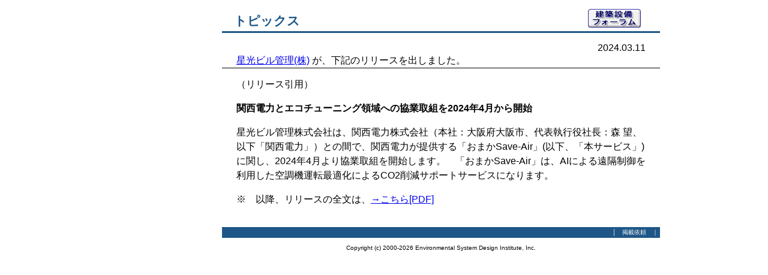

--- FILE ---
content_type: text/html
request_url: https://www.setsubi-forum.jp/topics/2403/240311_2.html
body_size: 4069
content:
<!DOCTYPE HTML>
<html lang="ja">
<head>
<meta http-equiv="Content-Type" content="text/html; charset=UTF-8">
<!-- ここから FB:Insight解析コード -->
<meta property="fb:page_id" content="201086699991597">
<!-- ここまで FB:Insight解析コード -->
<!-- ここから FB:Like Button  Open Graph Tags -->
<meta property="og:type" content="website">
<meta property="og:image" content="https://www.setsubi-forum.jp/image/icon/FB_Thumbnail_a.gif">
<meta property="og:site_name" content="建築設備フォーラム">
<meta property="fb:admins" content="100003505166343">
<!-- ここまで FB:Like Button  Open Graph Tags -->
<title>星光ビル管理(株) 関西電力とエコチューニング領域への協業取組を2024年4月から開始</title>
<link rel="stylesheet" href="../../css/style_topics.css">
<!-- Global site tag (gtag.js) - Google Analytics -->
<script async src="https://www.googletagmanager.com/gtag/js?id=UA-7086905-3"></script>
<script>
  window.dataLayer = window.dataLayer || [];
  function gtag(){dataLayer.push(arguments);}
  gtag('js', new Date());

  gtag('config', 'UA-7086905-3');
</script>
<!-- Global site tag (gtag.js) - Google Analytics -->
<!-- Offerwallタグ 25/1/24 -->
<script async src="https://pagead2.googlesyndication.com/pagead/js/adsbygoogle.js?client=ca-pub-5303245033266056"
     crossorigin="anonymous"></script>
</head>
<body>
<div id="wrapper">
<!--▼ アドセンス ▼-->  
  <div id="left_Ads">
<script async src="//pagead2.googlesyndication.com/pagead/js/adsbygoogle.js"></script>
<!-- 160x600, 新製品/トピックス/倒産 18/05/07 -->
<ins class="adsbygoogle"
     style="display:inline-block;width:160px;height:600px"
     data-ad-client="ca-pub-5303245033266056"
     data-ad-slot="2782978263"></ins>
<script>
(adsbygoogle = window.adsbygoogle || []).push({});
</script>
  </div>
<!--▲ アドセンス ▲--> 
  <div id="news">
  <div id="header_logo_title"><h3>トピックス</h3>
  </div>
  <div id="header_logo_index"><a href="../../index.html"><img src="../../image/ko-koku/micro_a.gif" alt="建築設備フォーラム／トップページへ" title="建築設備フォーラム／トップページへ" width="88" height="31" border="0"></a></div>
  <div class="obi"></div>
    <ul>
      <li>
      <h4>2024.03.11</h4></li>
      <li><a href="https://www.saycogroup.co.jp/" target="_blank">星光ビル管理(株)</a> が、下記のリリースを出しました。</li>
     </ul>
     <ul class="text">
      <li class="line"></li>
      <li>
        <p>（リリース引用）</p>
        <p><strong>関西電力とエコチューニング領域への協業取組を2024年4月から開始</strong></p>
        <p>星光ビル管理株式会社は、関西電力株式会社（本社：大阪府大阪市、代表執行役社長：森 望、以下「関西電力」）との間で、関西電力が提供する「おまかSave-Air」(以下、「本サービス」)に関し、2024年4月より協業取組を開始します。　「おまかSave-Air」は、AIによる遠隔制御を利用した空調機運転最適化によるCO2削減サポートサービスになります。
</p><p>※　以降、リリースの全文は、<a href="https://www.saycogroup.co.jp/news/pdf/20240311.pdf" target="_blank">→こちら[PDF]</a></p>
</li></ul>
<br><!-- #BeginLibraryItem "/Library/footer_topics_2019.lbi" -->
  <div id="footer">│　<a href="../../newstopics_c.html" class="special" target="_blank">掲載依頼</a>　｜</div>
  <div id="copyright">Copyright (c) 2000-2026 Environmental System Design Institute, Inc.</div>
  <br>
<script async src="//pagead2.googlesyndication.com/pagead/js/adsbygoogle.js"></script>
<!-- 728x90, トピックス・新製品 13/07/16 -->
<ins class="adsbygoogle"
     style="display:inline-block;width:728px;height:90px"
     data-ad-client="ca-pub-5303245033266056"
     data-ad-slot="9149030719"></ins>
<script>
(adsbygoogle = window.adsbygoogle || []).push({});
</script>
<br><br>
<!-- #EndLibraryItem --><br>
  </div>
</div>
</body>  
</html>

--- FILE ---
content_type: text/html; charset=utf-8
request_url: https://www.google.com/recaptcha/api2/aframe
body_size: 266
content:
<!DOCTYPE HTML><html><head><meta http-equiv="content-type" content="text/html; charset=UTF-8"></head><body><script nonce="a4heHY5CecOTjO-9dR7f6Q">/** Anti-fraud and anti-abuse applications only. See google.com/recaptcha */ try{var clients={'sodar':'https://pagead2.googlesyndication.com/pagead/sodar?'};window.addEventListener("message",function(a){try{if(a.source===window.parent){var b=JSON.parse(a.data);var c=clients[b['id']];if(c){var d=document.createElement('img');d.src=c+b['params']+'&rc='+(localStorage.getItem("rc::a")?sessionStorage.getItem("rc::b"):"");window.document.body.appendChild(d);sessionStorage.setItem("rc::e",parseInt(sessionStorage.getItem("rc::e")||0)+1);localStorage.setItem("rc::h",'1769289739888');}}}catch(b){}});window.parent.postMessage("_grecaptcha_ready", "*");}catch(b){}</script></body></html>

--- FILE ---
content_type: text/css
request_url: https://www.setsubi-forum.jp/css/style_topics.css
body_size: 4924
content:
* {
 margin:0;
 padding:0;
}


/* body �t�H���g�A�w�i�摜�ꊇ�w�� */
body {
	font-family:"Meiryo","���C���I","MS Gothic","�l�r �S�V�b�N",Osaka,sans-serif;
	font-size:16px;
	margin: 0;
	padding: 0;
}

h1 { 
	font-size:16px; 
	line-height: 2em; 
	font-weight: normal;
	}
	
h1 span { 
	font-size:16px; 
	line-height: 2em; 
	font-weight: normal;
	color: #a52a2a;
	margin-left: 0px;
	}
	
h2 { 
	font-size:18px; 
	color:#a52a2a; 
	line-height: 2em; 
	}
	
h3 { 
	font-size:21px; 
	color:#1e5787; 
	line-height:1.2em; 
	}
	
h4 { 
	font-size:16px; 
	line-height:1.2em;
	text-align: right;
	font-weight: normal;
	}

ul {
	list-style: none outside;
}

li {
	line-height: 1.5em;
	padding: 0 24px 0 24px ; /* ��A�E�A���A�� */
}
	
input {
	padding: 3px 10px 5px 10px ; /* ��A�E�A���A�� */
	margin: 10px 0 15px 0 ; /* ��A�E�A���A�� */
}

img {
	border:0 ;
}

#center {
	text-align: center;                          /* ������ */
}

a.special { text-decoration : none; }
a.special:link { color : white; }
a.special:visited { color : white; } 
a.special:hover  { color : red; }

.CN { color: #a52a2a; font-size: 16px; line-height: 130%; font-family: "���C���I" font-weight: bold;}

/* -------------------------------------------------------------------------------
 wrapper�@���A�����񂹁A�w�i�F�E�w�i�摜�ꊇ�w��
--------------------------------------------------------------------------------*/
#wrapper {
	width: 920px;
	margin: 0 auto; /* ���Œ�ŃZ���^�����O */
	padding-top:15px;
	background-repeat: repeat-��;
	background-color: #FFF;
}

/* -------------------------------------------------------------------------------
 left_Ads ADS�L���G���A���J����
--------------------------------------------------------------------------------*/
#left_Ads {
	clear: both;
	margin-right: 30px;
	width: 160px;
	height:600px;
	text-align: center;
	float: left;
}

/* -------------------------------------------------------------------------------
 news �L���ڍ�
--------------------------------------------------------------------------------*/
#news {
	float: left;
	width: 730px;
}

/* -------------------------------------------------------------------------------
 header_ADS �w�b�_�[�@�^�C�g���摜
--------------------------------------------------------------------------------*/
#header_logo_title {
	float: left;                                   /* ���ɔz�u */
	width: 590px;                                  /* ���� */
	height: 30px;                                  /* �c�� */
	margin-left: 20px;
	margin-top: 7px;
}

/* -------------------------------------------------------------------------------
 header_logo_index ���S�@�g�b�v�y�[�W�߂�ݒ�
--------------------------------------------------------------------------------*/
#header_logo_index {
	float: left;                                   /* ���ɔz�u */
	width: 120px;                                  /* ���� */
	height: 30px;                                  /* �c�� */
}

/* -------------------------------------------------------------------------------
 obi �d�؂��
--------------------------------------------------------------------------------*/
.obi {
	clear: both;
	width: 730px;
	height: 3px;                                  /* �c�� */
	background-color: #1e5787;
	margin: 5px 0 15px 0; /* ��A�E�A���A�� */
}
/* -------------------------------------------------------------------------------
 �{���@���e
--------------------------------------------------------------------------------*/
/* �{�� */

ul.text {
	clear: both;
	width: 730px;	
	list-style: none outside;
}

ul.text li {
}

ul.text li.line {
	margin-bottom:15px;
	height: 1px;
	background-color: #000;
	padding: 0;
}

p {
	margin-bottom:16px;
}

span {
	font-size: 10px;
	margin-left: 520px;
	line-height: 100%;
}

/* -------------------------------------------------------------------------------
 footer ��
--------------------------------------------------------------------------------*/
#footer {
	clear: both;
	width: 80px;
	height: 16px;                                  /* �c�� */
	background-color: #1e5787;
	margin: 0 0 10px 0; /* ��A�E�A���A�� */
	padding: 2px 0 0 650px ; /* ��A�E�A���A�� */
	color: white;
	font-size: 10px;
	line-height: 130%;
	font-family: Osaka, "�l�r �S�V�b�N"
}

#copyright {
	font-size: 10px;
	line-height: 130%;
	text-align: center;                          /* ������ */
}

/* -------------------------------------------------------------------------------
 fb_google
--------------------------------------------------------------------------------*/
#fb_google {
	clear: both;
	width: 730px;
	height : 25px;
	position:relative; /* #fb_like #google_plusone �֘A */
	list-style: none outside;
}

ul.fb_google li#fb_like{ /* FB������  */
	width : 95px;
	height : 20px;
	position : absolute;
	left : 560px;
	padding: 0;
}


ul.fb_google li#google_plusone{
	width : 55px;
	height : 20px;
	position : absolute;
	left : 665px;
	padding: 0;
	margin-top: 4px;
}